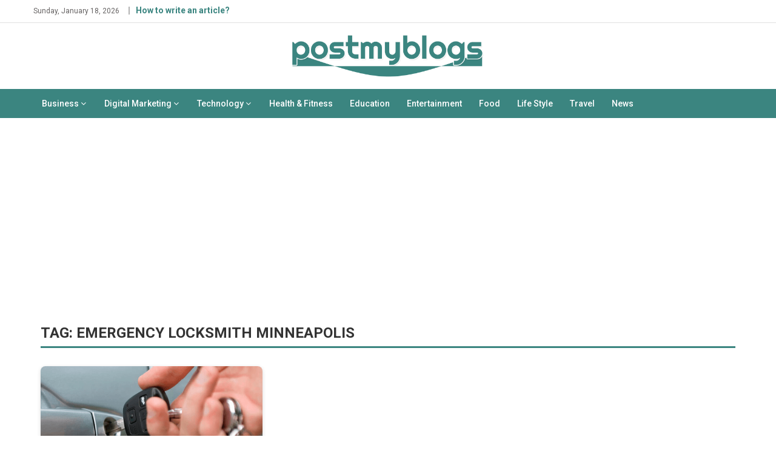

--- FILE ---
content_type: text/html; charset=utf-8
request_url: https://www.google.com/recaptcha/api2/aframe
body_size: 270
content:
<!DOCTYPE HTML><html><head><meta http-equiv="content-type" content="text/html; charset=UTF-8"></head><body><script nonce="6k-WZ5BMQMENzY43LBHi3g">/** Anti-fraud and anti-abuse applications only. See google.com/recaptcha */ try{var clients={'sodar':'https://pagead2.googlesyndication.com/pagead/sodar?'};window.addEventListener("message",function(a){try{if(a.source===window.parent){var b=JSON.parse(a.data);var c=clients[b['id']];if(c){var d=document.createElement('img');d.src=c+b['params']+'&rc='+(localStorage.getItem("rc::a")?sessionStorage.getItem("rc::b"):"");window.document.body.appendChild(d);sessionStorage.setItem("rc::e",parseInt(sessionStorage.getItem("rc::e")||0)+1);localStorage.setItem("rc::h",'1768747358557');}}}catch(b){}});window.parent.postMessage("_grecaptcha_ready", "*");}catch(b){}</script></body></html>

--- FILE ---
content_type: text/css
request_url: https://www.postmyblogs.com/wp-content/themes/editorial-news/style.css?ver=1.0.4
body_size: 2875
content:
/*
Theme Name:         Editorial News
Theme URI:          https://mysterythemes.com/wp-themes/editorial-news/
Description:        Editorial News is a child theme of Editorial Magazine WordPress theme. Editorial News is free Magazine WordPress Theme suitable for magazines, news&media, personal blogs, or photography websites which gives clean and modern layouts.Check the demo at https://demo.mysterythemes.com/editorial-demos/
Author:             Mystery Themes
Author URI:         https://mysterythemes.com/
Template:           editorial
Version:            1.0.4
Requires at least:  4.7
Tested up to:       5.7
Requires PHP:       5.2.4
License:            GNU General Public License v3 or later
License URI:        http://www.gnu.org/licenses/gpl-3.0.html
Tags:               news, grid-layout, custom-colors, one-column, two-columns, three-columns, left-sidebar, right-sidebar, footer-widgets, full-width-template, theme-options, translation-ready, rtl-language-support
Text Domain:        editorial-news
*/

/*--------------------------------------------------------------
Header CSS
--------------------------------------------------------------*/

body,
button,
input,
select,
textarea,
h1,
h2,
h3,
h4,
h5,
h6 {
   font-family: 'Roboto', sans-serif;
}


#page {
   background: #fff;
}

.bottom-header-wrapper {
   background: none;
}
.bottom-header-wrapper .mt-container, .is-sticky .bottom-header-wrapper {
    background: #3b8580;
}
#site-navigation ul li {
   border: none;
}

#site-navigation ul li a {
   padding: 5px 12px;
   color: #fff;
   font-weight: 500;
   font-size: 14px;
}

#site-navigation ul ul li a{
    color: #fff;
}

#site-navigation ul li.current-menu-item a{
    color: #fff;
}

#site-navigation ul li:hover > a,
#site-navigation ul li.current-menu-item > a,
#site-navigation ul li.current_page_ancestor > a,
#site-navigation ul li.current_page_item > a,
#site-navigation ul li.current-menu-ancestor > a {
    color: #FF7D0E;
}
.home-icon {
    display: none;
}
.search-main {
   padding: 5px 12px;
}

.search-main a:hover {
   color: #ffffff;
}

#site-navigation li.menu-item-has-children>a::after,
#site-navigation li.page_item_has_children>a::after {
   top: 50%;
   -webkit-transform: translateY(-50%);
   -ms-transform: translateY(-50%);
   -o-transform: translateY(-50%);
   transform: translateY(-50%);
}

#site-navigation ul.sub-menu,
#site-navigation ul.children {
   background: #212121 none repeat scroll 0 0;
}

.top-header-section {
   background: none;
   border-bottom: 1px solid #e1e1e1;
}

.top-header-section .date-section::before {
   display: none;
}

.top-menu ul ul {
   display: none;
}

/*--------------------------------------------------------------
Ticker CSS
--------------------------------------------------------------*/

.ticker-caption::after {
   display: none;
}

.ticker-caption {
   background: #FF7D0E none repeat scroll 0 0;
}

.ticker-content-wrapper {
   border: none;
}



/*--------------------------------------------------------------
Editorial News Widget CSS
--------------------------------------------------------------*/

.block-header .block-title,
.widget .widget-title,
.related-articles-wrapper .related-title,
.block-header,
.widget .widget-title-wrapper,
.related-articles-wrapper .widget-title-wrapper,
.archive .page-header .page-title,
.archive .page-header {
   background: none;
   padding: 0;
}

.block-header,
.widget .widget-title-wrapper,
.related-articles-wrapper .widget-title-wrapper,
.archive .page-header {
   border-bottom: 3px solid #FF7D0E;
   border-left: none !important;
   padding-bottom: 6px;
}
.editorial_block_layout .grid-posts-block, .editorial_block_layout .list-posts-block .single-post-wrapper, .editorial_block_column .primary-post, .editorial_block_column .secondary-post, .editorial_posts_list .single-post-wrapper, .editorial_block_list .single-post-wrapper {
    border: 1px solid #dcdddd;
    padding: 15px;
    border-radius: 6px;
}
.widget figure,
.widget .post-thumb {
   overflow: hidden;
}

.widget figure img,
.widget .post-thumb img {
   -webkit-transform: scale(1);
   -moz-transform: scale(1);
   -ms-transform: scale(1);
   -o-transform: scale(1);
   transform: scale(1);
   -webkit-transition: all 0.3s ease;
   -moz-transition: all 0.3s ease;
   -ms-transition: all 0.3s ease;
   -o-transition: all 0.3s ease;
   transition: all 0.3s ease;
}

.widget figure:hover img,
.widget .post-thumb:hover img {
   -webkit-transform: scale(1.05);
   -moz-transform: scale(1.05);
   -ms-transform: scale(1.05);
   -o-transform: scale(1.05);
   transform: scale(1.08);
}

.column-posts-block .secondary-post .post-content-wrapper {
   margin-top: 0;
}

.list-posts-block .single-post-wrapper .post-content-wrapper .post-title a,
.column-posts-block .single-post-wrapper.secondary-post .post-content-wrapper .post-title a {
   font-size: 14px;
}

.post-meta-wrapper span:last-child,
.post-meta-wrapper span:last-child a {
   margin-right: 0;
}

.primary-post .post-meta-wrapper {
   margin-bottom: 15px;
}

.grid-posts-block .post-title a,
.column-posts-block .post-title a {
   font-size: 16px;
}


.home .widget {
   margin-bottom: 30px;
   margin-top: 0;
}
section#nav_menu-3 {
    margin-bottom: 0;
    padding: 0;
}

.grid-posts-block .post-title,
.column-posts-block .post-title {
   line-height: 25px;
}

.grid-posts-block .post-content-wrapper>p,
.column-posts-block .post-content-wrapper>p {
   margin-bottom: 6px;
}

.editorial_block_column .block-posts-wrapper.column-posts-block {
   margin-bottom: -14px;
}

/*--------------------------------------------------------------
Footer CSS
--------------------------------------------------------------*/

#top-footer {
    background: #212121;
    color: #ccc;
    padding: 30px 0 10px;
}

#colophon .widget_archive a,
#colophon .widget_categories a,
#colophon .widget_recent_entries a,
#colophon .widget_meta a,
#colophon .widget_recent_comments li,
#colophon .widget_rss li,
#colophon .widget_pages li a,
#colophon .widget_nav_menu li a,
#colophon .widget_tag_cloud .tagcloud a {
   color: #ccc;
}

#colophon .widget_archive a:hover,
#colophon .widget_categories a:hover,
#colophon .widget_recent_entries a:hover,
#colophon .widget_meta a:hover,
#colophon .widget_recent_comments li,
#colophon .widget_rss li,
#colophon .widget_pages li a:hover,
#colophon .widget_nav_menu li a:hover,
#colophon .widget .widget-title {
   color: #FF7D0E;
}
/*
#colophon .widget_archive li,
#colophon .widget_categories li,
#colophon .widget_recent_entries li,
#colophon .widget_meta li,
#colophon .widget_recent_comments li,
#colophon .widget_rss li,
#colophon .widget_pages li,
#colophon .widget_nav_menu li,
#colophon .widget_tag_cloud .tagcloud a {
   border-color: #5c5c5c;
}
*/
#colophon .widget_tag_cloud .tagcloud a:hover {
   border-color: #FF7D0E;
   color: #fff;
}

#bottom-footer {
   background: #181818;
   color: #ccc;
}

#footer-navigation ul li a {
   color: #ccc;
}

/*--------------------------------------------------------------
Editorial News Slider CSS
--------------------------------------------------------------*/

.editorial_news_featured_slider .mt-featured-slider-wrapper {
   float: left;
   margin-right: 0;
   width: 50%;
}

.editorial_news_featured_slider .featured-post-wrapper .single-featured-wrap {
   float: left;
   margin-bottom: 10px;
   margin-left: 10px;
   width: 48.2%;
}
.post-title a {
    white-space: nowrap;
    overflow: hidden;
    text-overflow: ellipsis;
    display: block;
}
.editorial_news_featured_slider .featured-post-wrapper {
   float: right;
   width: 50%;
}

.editorial_news_featured_slider .post-meta-wrapper>span,
.editorial_news_featured_slider .post-meta-wrapper a {
   color: #dfdcdc;
}

.featured-post-wrapper .featured-title a {
   font-size: 14px;
}

.mt-slider-section .slide-title a {
   font-size: 18px;
}

.featured-slider-section {
   margin-bottom: 10px;
}

.home.blog .archive-desc-wrapper {
   margin: 20px 0 0;
}

.home.blog .archive-desc-wrapper .entry-title a {
   color: #333;
   margin: 10px 0 -10px;
   display: block;
}
ul#menu-footer-left-menu li a {
    padding: 0px 20px;
}
ul#menu-footer-left-menu li {
    border: 0;
}
.home.blog .archive-desc-wrapper .entry-title a:hover{
    color: #FF7D0E;
}

.entry-meta span a, .entry-meta span {
   font-style: normal;
}

article.hentry h1.entry-title {
	margin-top: 10px;
}

.related-posts-wrapper .post-title a {
	font-size: 15px;
	font-weight: 600;
}

.navigation.post-navigation::after {
	content: "";
	display: block;
	clear: both;
}

#respond {
	margin: 40px 0 0;
}

#site-navigation ul.sub-menu li.menu-item-has-children > a::after, 
#site-navigation ul.sub-menu li.page_item_has_children > a::after {
   top: 20px;
}

.entry-meta span a, .entry-meta span, .cat-links {
   color: #828282;
}
.mt-footer-widget ul {
    display: flex;
    align-items: center;
    justify-content: center;
    flex-wrap: wrap;
}
.mt-footer-widget ul li a:before {
    display: none;
}
div#bottom-footer {
    display: none;
}
.plan-inner {
    text-align: center;
    padding: 60px;
    margin: auto;
    background-color: rgba(59, 133, 128, .1);
    border-radius: 10px;
}

.plan-inner span {
    background-color: #3b8580;
    padding: 5px 50px;
    display: inline-block;
    color: #fff;
    border-radius: 30px;
    margin-bottom: 12px;
}
.text-center {
    text-align: center;
}
.mb-30 {
    margin-bottom: 30px;
}
article h4, article h3, article h2 {
    font-size: 16px;
}
.plan-inner ul li {
    list-style: none;
    margin-bottom: 2px;
    color: #3b8580;
}
ul.wp-block-latest-posts__list li {
    position: relative;
    padding-left: 25px;
}
ul.wp-block-latest-posts__list li:before {
    content: "";
    display: inline-block;
    background-image: url(https://www.postmyblogs.com/wp-content/uploads/2023/09/right-arrow-posts.png);
    width: 20px;
    height: 20px;
    background-size: 12px;
    background-repeat: no-repeat;
    background-position: center center;
    position: absolute;
    left: 0;
    top: 3px;
}
section#block-3, section#block-6 {
    border: 1px solid #dcdddd;
    padding: 10px;
    border-radius: 6px;
}
ul.wp-block-categories-list li {
    color: #3b8580;
}
ul.wp-block-latest-posts__list {
    margin-left: 0;
}
.post-blog-btn, #nf-field-4{
    background-color: #3b8580;
    padding: 20px 40px;
    display: inline-block;
    color: #fff;
    border-radius: 10px;
    margin-bottom: 12px;
    height: auto;
}
.mt-30 {
    margin-top: 30px;
}
.nf-form-content {
    max-width: 100% !important;
}
.editorial_news_featured_slider .featured-post-wrapper .single-featured-wrap {
    min-height: 206px;
}
.editorial_news_featured_slider .featured-post-wrapper .single-featured-wrap h3.featured-title a {
    white-space: nowrap;
    overflow: hidden;
    text-overflow: ellipsis;
    display: block;
}
.editorial_news_featured_slider .featured-post-wrapper .single-featured-wrap .post-cat-list {
    white-space: nowrap;
    overflow: hidden;
}
.read-more-sec {
    text-align: center;
}
.read-btn {
    background-color: #3b8580;
    color: #fff !important;
    padding: 14px 22px;
    border-radius: 30px;
}
.bottom-header-wrapper {
    background: #3b8580;
}
.top-menu li a {
    font-size: 14px;
    color: #3b8580 !important;
    font-weight: bold;
}
.entry-meta span a, .entry-meta span, .cat-links {
    font-size: 13px;
}
#editorial_block_list-5 .post-content-wrapper .post-content {
    display: none;
}
.blog article, .archive-content-wrapper article {
    width: 31.33%;
    float: left;
    margin: 0px 1%;
    box-shadow: 0 2px 6px rgba(0, 0, 0, 0.15);
    border-radius: 8px;
    overflow: hidden;
    padding-bottom: 0 !important;
}
.blog .site-main>header.entry-header {
    border-bottom: 3px solid #3b8580;
    margin-bottom: 30px;
    padding-bottom: 6px;
    margin-left: 1%;
    margin-right: 1%;
}
header.page-header {
    margin-left: 1%;
    margin-right: 1%;
}
.blog header.entry-header h1.entry-title {
    font-size: 24px;
    text-transform: uppercase;
}
.post-image img {
    width: 100%;
    object-fit: cover;
    height: 220px;
}
article .entry-title {
    font-size: 18px !important;
    margin-top: 10px;
}
h2 {
    font-size: 18px;
}
article .entry-title a {
    display: block;
    white-space: nowrap;
    overflow: hidden;
    text-overflow: ellipsis;
}
.archive-desc-wrapper {
    padding: 16px;
}
.category article .entry-content p, .blog article .entry-content p {
    overflow: hidden;
    display: -webkit-box;
    -webkit-line-clamp: 2;
    line-clamp: 2;
    -webkit-box-orient: vertical;
    font-size: 14px;
}
article .entry-meta>span {
    width: 31%;
    float: left;
	margin-right: 6px;
    padding-right: 3px;
}
article .entry-meta:after {
    content: "";
    clear: both;
    display: table;
}
article .entry-meta span.author {
    white-space: nowrap;
    overflow: hidden;
    display: block;
    text-overflow: ellipsis;
}
article .entry-meta>span.byline {
    display: flex;
}
nav.navigation.pagination {
    text-align: center;
}
article .entry-meta span.posted-on {
    display: flex;
}
article .entry-meta span.posted-on a {
    white-space: nowrap;
    overflow: hidden;
    text-overflow: ellipsis;
    display: block;
}
a.xoo-el-action-sc.button.btn {
    background-color: #3b8580;
    color: #fff;
    padding: 12px 30px;
    display: block;
    border-radius: 30px;
    max-width: 150px;
    margin: auto;
    text-align: center;
    margin-bottom: 30px;
}
.page-id-225 header.entry-header {
    display: none;
}
li#menu-item-43848 a {
    background-color: red !important;
}

section#custom_html-5 .textwidget.custom-html-widget {
    background: red;
    padding: 2px;
    font-size: 17px;
    font-weight: bold;
    text-align: center;
    color: #fff;
}
li#menu-item-44614 a {
    color: red !important;
}
/*--------------------------------------------------------------
Responsive CSS
--------------------------------------------------------------*/

@media (max-width: 1200px) {
   .editorial_news_featured_slider .featured-post-wrapper .single-featured-wrap {
      margin-left: 9px;
      width: 48%;
   }
}

@media (max-width: 980px) {
   .editorial_news_featured_slider .mt-featured-slider-wrapper,
   .editorial_news_featured_slider .featured-post-wrapper {
      float: none;
      margin: 0;
      width: 100%;
   }
   .editorial_news_featured_slider .featured-post-wrapper img {
      width: 100%;
   }
   .editorial_news_featured_slider .featured-post-wrapper {
      margin-left: -2%;
      width: 102%;
      margin-top: 2%;
   }
   .editorial_news_featured_slider .featured-post-wrapper .single-featured-wrap {
      margin: 0;
      margin-left: 2%;
      margin-bottom: 2%;
   }
}

@media (max-width: 768px) {
   .menu-toggle {
      color: #fff;
      line-height: 46px;
   }
   #site-navigation {
      background: #212121;
   }
	.site-branding {
    width: 150px;
}
.blog article, .archive-content-wrapper article {
    width: 95%;
    margin-left: auto !important;
	margin-right:auto !important;
    float: none;
}
}


@media (max-width: 600px) {
body.logged-in {
   margin-top: -50px;
   padding-top: 0;
}
}

@media (max-width: 480px) {
   .editorial_news_featured_slider .featured-post-wrapper .single-featured-wrap {
      width: 98%;
   }
}
.text-red {
    color: #cf0505;
    font-weight: bold;
}